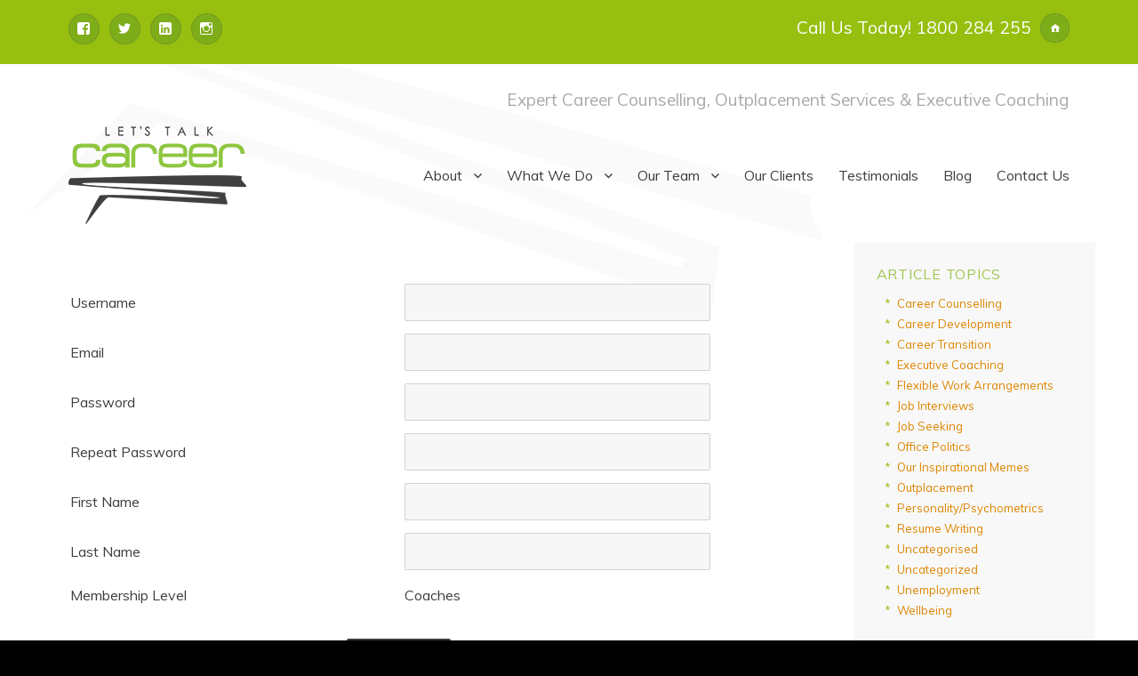

--- FILE ---
content_type: text/html; charset=UTF-8
request_url: https://www.letstalkcareer.com/membership-join/membership-registration/
body_size: 16952
content:
<!DOCTYPE html>
<html lang="en-AU" class="no-js">
<head>
	<meta charset="UTF-8">
	<meta name="viewport" content="width=device-width, initial-scale=1">
	<link rel="profile" href="http://gmpg.org/xfn/11">
	<link href='https://fonts.googleapis.com/css?family=Open+Sans:400,700|Muli:400,300' rel='stylesheet' type='text/css'>
    <link rel="shortcut icon" href="https://www.letstalkcareer.com/wp-content/themes/LTC-2016/favicon.ico" />
		<script>(function(html){html.className = html.className.replace(/\bno-js\b/,'js')})(document.documentElement);</script>
<meta name='robots' content='index, follow, max-image-preview:large, max-snippet:-1, max-video-preview:-1' />

	<!-- This site is optimized with the Yoast SEO plugin v19.12 - https://yoast.com/wordpress/plugins/seo/ -->
	<title>Registration - Lets Talk Career</title>
	<link rel="canonical" href="https://www.letstalkcareer.com/membership-join/membership-registration/" />
	<meta property="og:locale" content="en_US" />
	<meta property="og:type" content="article" />
	<meta property="og:title" content="Registration - Lets Talk Career" />
	<meta property="og:url" content="https://www.letstalkcareer.com/membership-join/membership-registration/" />
	<meta property="og:site_name" content="Lets Talk Career" />
	<meta name="twitter:card" content="summary_large_image" />
	<script type="application/ld+json" class="yoast-schema-graph">{"@context":"https://schema.org","@graph":[{"@type":"WebPage","@id":"https://www.letstalkcareer.com/membership-join/membership-registration/","url":"https://www.letstalkcareer.com/membership-join/membership-registration/","name":"Registration - Lets Talk Career","isPartOf":{"@id":"https://www.letstalkcareer.com/#website"},"datePublished":"2017-03-16T03:50:46+00:00","dateModified":"2017-03-16T03:50:46+00:00","breadcrumb":{"@id":"https://www.letstalkcareer.com/membership-join/membership-registration/#breadcrumb"},"inLanguage":"en-AU","potentialAction":[{"@type":"ReadAction","target":["https://www.letstalkcareer.com/membership-join/membership-registration/"]}]},{"@type":"BreadcrumbList","@id":"https://www.letstalkcareer.com/membership-join/membership-registration/#breadcrumb","itemListElement":[{"@type":"ListItem","position":1,"name":"Home","item":"https://www.letstalkcareer.com/"},{"@type":"ListItem","position":2,"name":"Join Us","item":"https://www.letstalkcareer.com/membership-join/"},{"@type":"ListItem","position":3,"name":"Registration"}]},{"@type":"WebSite","@id":"https://www.letstalkcareer.com/#website","url":"https://www.letstalkcareer.com/","name":"Lets Talk Career","description":"Expert Career Counselling, Outplacement Services &amp; Executive Coaching","publisher":{"@id":"https://www.letstalkcareer.com/#organization"},"potentialAction":[{"@type":"SearchAction","target":{"@type":"EntryPoint","urlTemplate":"https://www.letstalkcareer.com/?s={search_term_string}"},"query-input":"required name=search_term_string"}],"inLanguage":"en-AU"},{"@type":"Organization","@id":"https://www.letstalkcareer.com/#organization","name":"Lets Talk Career","url":"https://www.letstalkcareer.com/","logo":{"@type":"ImageObject","inLanguage":"en-AU","@id":"https://www.letstalkcareer.com/#/schema/logo/image/","url":"https://www.letstalkcareer.com/wp-content/uploads/2016/04/lets-talk-career-logo.png","contentUrl":"https://www.letstalkcareer.com/wp-content/uploads/2016/04/lets-talk-career-logo.png","width":200,"height":110,"caption":"Lets Talk Career"},"image":{"@id":"https://www.letstalkcareer.com/#/schema/logo/image/"}}]}</script>
	<!-- / Yoast SEO plugin. -->


<link rel='dns-prefetch' href='//fonts.googleapis.com' />
<link href='https://fonts.gstatic.com' crossorigin rel='preconnect' />
<link rel="alternate" type="application/rss+xml" title="Lets Talk Career &raquo; Feed" href="https://www.letstalkcareer.com/feed/" />
<link rel="alternate" type="application/rss+xml" title="Lets Talk Career &raquo; Comments Feed" href="https://www.letstalkcareer.com/comments/feed/" />
<script>
window._wpemojiSettings = {"baseUrl":"https:\/\/s.w.org\/images\/core\/emoji\/14.0.0\/72x72\/","ext":".png","svgUrl":"https:\/\/s.w.org\/images\/core\/emoji\/14.0.0\/svg\/","svgExt":".svg","source":{"concatemoji":"https:\/\/www.letstalkcareer.com\/wp-includes\/js\/wp-emoji-release.min.js?ver=6.1.1"}};
/*! This file is auto-generated */
!function(e,a,t){var n,r,o,i=a.createElement("canvas"),p=i.getContext&&i.getContext("2d");function s(e,t){var a=String.fromCharCode,e=(p.clearRect(0,0,i.width,i.height),p.fillText(a.apply(this,e),0,0),i.toDataURL());return p.clearRect(0,0,i.width,i.height),p.fillText(a.apply(this,t),0,0),e===i.toDataURL()}function c(e){var t=a.createElement("script");t.src=e,t.defer=t.type="text/javascript",a.getElementsByTagName("head")[0].appendChild(t)}for(o=Array("flag","emoji"),t.supports={everything:!0,everythingExceptFlag:!0},r=0;r<o.length;r++)t.supports[o[r]]=function(e){if(p&&p.fillText)switch(p.textBaseline="top",p.font="600 32px Arial",e){case"flag":return s([127987,65039,8205,9895,65039],[127987,65039,8203,9895,65039])?!1:!s([55356,56826,55356,56819],[55356,56826,8203,55356,56819])&&!s([55356,57332,56128,56423,56128,56418,56128,56421,56128,56430,56128,56423,56128,56447],[55356,57332,8203,56128,56423,8203,56128,56418,8203,56128,56421,8203,56128,56430,8203,56128,56423,8203,56128,56447]);case"emoji":return!s([129777,127995,8205,129778,127999],[129777,127995,8203,129778,127999])}return!1}(o[r]),t.supports.everything=t.supports.everything&&t.supports[o[r]],"flag"!==o[r]&&(t.supports.everythingExceptFlag=t.supports.everythingExceptFlag&&t.supports[o[r]]);t.supports.everythingExceptFlag=t.supports.everythingExceptFlag&&!t.supports.flag,t.DOMReady=!1,t.readyCallback=function(){t.DOMReady=!0},t.supports.everything||(n=function(){t.readyCallback()},a.addEventListener?(a.addEventListener("DOMContentLoaded",n,!1),e.addEventListener("load",n,!1)):(e.attachEvent("onload",n),a.attachEvent("onreadystatechange",function(){"complete"===a.readyState&&t.readyCallback()})),(e=t.source||{}).concatemoji?c(e.concatemoji):e.wpemoji&&e.twemoji&&(c(e.twemoji),c(e.wpemoji)))}(window,document,window._wpemojiSettings);
</script>
<style>
img.wp-smiley,
img.emoji {
	display: inline !important;
	border: none !important;
	box-shadow: none !important;
	height: 1em !important;
	width: 1em !important;
	margin: 0 0.07em !important;
	vertical-align: -0.1em !important;
	background: none !important;
	padding: 0 !important;
}
</style>
	<link rel='stylesheet' id='wp-block-library-css' href='https://www.letstalkcareer.com/wp-includes/css/dist/block-library/style.min.css?ver=6.1.1' media='all' />
<style id='wp-block-library-theme-inline-css'>
.wp-block-audio figcaption{color:#555;font-size:13px;text-align:center}.is-dark-theme .wp-block-audio figcaption{color:hsla(0,0%,100%,.65)}.wp-block-audio{margin:0 0 1em}.wp-block-code{border:1px solid #ccc;border-radius:4px;font-family:Menlo,Consolas,monaco,monospace;padding:.8em 1em}.wp-block-embed figcaption{color:#555;font-size:13px;text-align:center}.is-dark-theme .wp-block-embed figcaption{color:hsla(0,0%,100%,.65)}.wp-block-embed{margin:0 0 1em}.blocks-gallery-caption{color:#555;font-size:13px;text-align:center}.is-dark-theme .blocks-gallery-caption{color:hsla(0,0%,100%,.65)}.wp-block-image figcaption{color:#555;font-size:13px;text-align:center}.is-dark-theme .wp-block-image figcaption{color:hsla(0,0%,100%,.65)}.wp-block-image{margin:0 0 1em}.wp-block-pullquote{border-top:4px solid;border-bottom:4px solid;margin-bottom:1.75em;color:currentColor}.wp-block-pullquote__citation,.wp-block-pullquote cite,.wp-block-pullquote footer{color:currentColor;text-transform:uppercase;font-size:.8125em;font-style:normal}.wp-block-quote{border-left:.25em solid;margin:0 0 1.75em;padding-left:1em}.wp-block-quote cite,.wp-block-quote footer{color:currentColor;font-size:.8125em;position:relative;font-style:normal}.wp-block-quote.has-text-align-right{border-left:none;border-right:.25em solid;padding-left:0;padding-right:1em}.wp-block-quote.has-text-align-center{border:none;padding-left:0}.wp-block-quote.is-large,.wp-block-quote.is-style-large,.wp-block-quote.is-style-plain{border:none}.wp-block-search .wp-block-search__label{font-weight:700}.wp-block-search__button{border:1px solid #ccc;padding:.375em .625em}:where(.wp-block-group.has-background){padding:1.25em 2.375em}.wp-block-separator.has-css-opacity{opacity:.4}.wp-block-separator{border:none;border-bottom:2px solid;margin-left:auto;margin-right:auto}.wp-block-separator.has-alpha-channel-opacity{opacity:1}.wp-block-separator:not(.is-style-wide):not(.is-style-dots){width:100px}.wp-block-separator.has-background:not(.is-style-dots){border-bottom:none;height:1px}.wp-block-separator.has-background:not(.is-style-wide):not(.is-style-dots){height:2px}.wp-block-table{margin:"0 0 1em 0"}.wp-block-table thead{border-bottom:3px solid}.wp-block-table tfoot{border-top:3px solid}.wp-block-table td,.wp-block-table th{word-break:normal}.wp-block-table figcaption{color:#555;font-size:13px;text-align:center}.is-dark-theme .wp-block-table figcaption{color:hsla(0,0%,100%,.65)}.wp-block-video figcaption{color:#555;font-size:13px;text-align:center}.is-dark-theme .wp-block-video figcaption{color:hsla(0,0%,100%,.65)}.wp-block-video{margin:0 0 1em}.wp-block-template-part.has-background{padding:1.25em 2.375em;margin-top:0;margin-bottom:0}
</style>
<link rel='stylesheet' id='classic-theme-styles-css' href='https://www.letstalkcareer.com/wp-includes/css/classic-themes.min.css?ver=1' media='all' />
<style id='global-styles-inline-css'>
body{--wp--preset--color--black: #000000;--wp--preset--color--cyan-bluish-gray: #abb8c3;--wp--preset--color--white: #fff;--wp--preset--color--pale-pink: #f78da7;--wp--preset--color--vivid-red: #cf2e2e;--wp--preset--color--luminous-vivid-orange: #ff6900;--wp--preset--color--luminous-vivid-amber: #fcb900;--wp--preset--color--light-green-cyan: #7bdcb5;--wp--preset--color--vivid-green-cyan: #00d084;--wp--preset--color--pale-cyan-blue: #8ed1fc;--wp--preset--color--vivid-cyan-blue: #0693e3;--wp--preset--color--vivid-purple: #9b51e0;--wp--preset--color--dark-gray: #1a1a1a;--wp--preset--color--medium-gray: #686868;--wp--preset--color--light-gray: #e5e5e5;--wp--preset--color--blue-gray: #4d545c;--wp--preset--color--bright-blue: #007acc;--wp--preset--color--light-blue: #9adffd;--wp--preset--color--dark-brown: #402b30;--wp--preset--color--medium-brown: #774e24;--wp--preset--color--dark-red: #640c1f;--wp--preset--color--bright-red: #ff675f;--wp--preset--color--yellow: #ffef8e;--wp--preset--gradient--vivid-cyan-blue-to-vivid-purple: linear-gradient(135deg,rgba(6,147,227,1) 0%,rgb(155,81,224) 100%);--wp--preset--gradient--light-green-cyan-to-vivid-green-cyan: linear-gradient(135deg,rgb(122,220,180) 0%,rgb(0,208,130) 100%);--wp--preset--gradient--luminous-vivid-amber-to-luminous-vivid-orange: linear-gradient(135deg,rgba(252,185,0,1) 0%,rgba(255,105,0,1) 100%);--wp--preset--gradient--luminous-vivid-orange-to-vivid-red: linear-gradient(135deg,rgba(255,105,0,1) 0%,rgb(207,46,46) 100%);--wp--preset--gradient--very-light-gray-to-cyan-bluish-gray: linear-gradient(135deg,rgb(238,238,238) 0%,rgb(169,184,195) 100%);--wp--preset--gradient--cool-to-warm-spectrum: linear-gradient(135deg,rgb(74,234,220) 0%,rgb(151,120,209) 20%,rgb(207,42,186) 40%,rgb(238,44,130) 60%,rgb(251,105,98) 80%,rgb(254,248,76) 100%);--wp--preset--gradient--blush-light-purple: linear-gradient(135deg,rgb(255,206,236) 0%,rgb(152,150,240) 100%);--wp--preset--gradient--blush-bordeaux: linear-gradient(135deg,rgb(254,205,165) 0%,rgb(254,45,45) 50%,rgb(107,0,62) 100%);--wp--preset--gradient--luminous-dusk: linear-gradient(135deg,rgb(255,203,112) 0%,rgb(199,81,192) 50%,rgb(65,88,208) 100%);--wp--preset--gradient--pale-ocean: linear-gradient(135deg,rgb(255,245,203) 0%,rgb(182,227,212) 50%,rgb(51,167,181) 100%);--wp--preset--gradient--electric-grass: linear-gradient(135deg,rgb(202,248,128) 0%,rgb(113,206,126) 100%);--wp--preset--gradient--midnight: linear-gradient(135deg,rgb(2,3,129) 0%,rgb(40,116,252) 100%);--wp--preset--duotone--dark-grayscale: url('#wp-duotone-dark-grayscale');--wp--preset--duotone--grayscale: url('#wp-duotone-grayscale');--wp--preset--duotone--purple-yellow: url('#wp-duotone-purple-yellow');--wp--preset--duotone--blue-red: url('#wp-duotone-blue-red');--wp--preset--duotone--midnight: url('#wp-duotone-midnight');--wp--preset--duotone--magenta-yellow: url('#wp-duotone-magenta-yellow');--wp--preset--duotone--purple-green: url('#wp-duotone-purple-green');--wp--preset--duotone--blue-orange: url('#wp-duotone-blue-orange');--wp--preset--font-size--small: 13px;--wp--preset--font-size--medium: 20px;--wp--preset--font-size--large: 36px;--wp--preset--font-size--x-large: 42px;--wp--preset--spacing--20: 0.44rem;--wp--preset--spacing--30: 0.67rem;--wp--preset--spacing--40: 1rem;--wp--preset--spacing--50: 1.5rem;--wp--preset--spacing--60: 2.25rem;--wp--preset--spacing--70: 3.38rem;--wp--preset--spacing--80: 5.06rem;}:where(.is-layout-flex){gap: 0.5em;}body .is-layout-flow > .alignleft{float: left;margin-inline-start: 0;margin-inline-end: 2em;}body .is-layout-flow > .alignright{float: right;margin-inline-start: 2em;margin-inline-end: 0;}body .is-layout-flow > .aligncenter{margin-left: auto !important;margin-right: auto !important;}body .is-layout-constrained > .alignleft{float: left;margin-inline-start: 0;margin-inline-end: 2em;}body .is-layout-constrained > .alignright{float: right;margin-inline-start: 2em;margin-inline-end: 0;}body .is-layout-constrained > .aligncenter{margin-left: auto !important;margin-right: auto !important;}body .is-layout-constrained > :where(:not(.alignleft):not(.alignright):not(.alignfull)){max-width: var(--wp--style--global--content-size);margin-left: auto !important;margin-right: auto !important;}body .is-layout-constrained > .alignwide{max-width: var(--wp--style--global--wide-size);}body .is-layout-flex{display: flex;}body .is-layout-flex{flex-wrap: wrap;align-items: center;}body .is-layout-flex > *{margin: 0;}:where(.wp-block-columns.is-layout-flex){gap: 2em;}.has-black-color{color: var(--wp--preset--color--black) !important;}.has-cyan-bluish-gray-color{color: var(--wp--preset--color--cyan-bluish-gray) !important;}.has-white-color{color: var(--wp--preset--color--white) !important;}.has-pale-pink-color{color: var(--wp--preset--color--pale-pink) !important;}.has-vivid-red-color{color: var(--wp--preset--color--vivid-red) !important;}.has-luminous-vivid-orange-color{color: var(--wp--preset--color--luminous-vivid-orange) !important;}.has-luminous-vivid-amber-color{color: var(--wp--preset--color--luminous-vivid-amber) !important;}.has-light-green-cyan-color{color: var(--wp--preset--color--light-green-cyan) !important;}.has-vivid-green-cyan-color{color: var(--wp--preset--color--vivid-green-cyan) !important;}.has-pale-cyan-blue-color{color: var(--wp--preset--color--pale-cyan-blue) !important;}.has-vivid-cyan-blue-color{color: var(--wp--preset--color--vivid-cyan-blue) !important;}.has-vivid-purple-color{color: var(--wp--preset--color--vivid-purple) !important;}.has-black-background-color{background-color: var(--wp--preset--color--black) !important;}.has-cyan-bluish-gray-background-color{background-color: var(--wp--preset--color--cyan-bluish-gray) !important;}.has-white-background-color{background-color: var(--wp--preset--color--white) !important;}.has-pale-pink-background-color{background-color: var(--wp--preset--color--pale-pink) !important;}.has-vivid-red-background-color{background-color: var(--wp--preset--color--vivid-red) !important;}.has-luminous-vivid-orange-background-color{background-color: var(--wp--preset--color--luminous-vivid-orange) !important;}.has-luminous-vivid-amber-background-color{background-color: var(--wp--preset--color--luminous-vivid-amber) !important;}.has-light-green-cyan-background-color{background-color: var(--wp--preset--color--light-green-cyan) !important;}.has-vivid-green-cyan-background-color{background-color: var(--wp--preset--color--vivid-green-cyan) !important;}.has-pale-cyan-blue-background-color{background-color: var(--wp--preset--color--pale-cyan-blue) !important;}.has-vivid-cyan-blue-background-color{background-color: var(--wp--preset--color--vivid-cyan-blue) !important;}.has-vivid-purple-background-color{background-color: var(--wp--preset--color--vivid-purple) !important;}.has-black-border-color{border-color: var(--wp--preset--color--black) !important;}.has-cyan-bluish-gray-border-color{border-color: var(--wp--preset--color--cyan-bluish-gray) !important;}.has-white-border-color{border-color: var(--wp--preset--color--white) !important;}.has-pale-pink-border-color{border-color: var(--wp--preset--color--pale-pink) !important;}.has-vivid-red-border-color{border-color: var(--wp--preset--color--vivid-red) !important;}.has-luminous-vivid-orange-border-color{border-color: var(--wp--preset--color--luminous-vivid-orange) !important;}.has-luminous-vivid-amber-border-color{border-color: var(--wp--preset--color--luminous-vivid-amber) !important;}.has-light-green-cyan-border-color{border-color: var(--wp--preset--color--light-green-cyan) !important;}.has-vivid-green-cyan-border-color{border-color: var(--wp--preset--color--vivid-green-cyan) !important;}.has-pale-cyan-blue-border-color{border-color: var(--wp--preset--color--pale-cyan-blue) !important;}.has-vivid-cyan-blue-border-color{border-color: var(--wp--preset--color--vivid-cyan-blue) !important;}.has-vivid-purple-border-color{border-color: var(--wp--preset--color--vivid-purple) !important;}.has-vivid-cyan-blue-to-vivid-purple-gradient-background{background: var(--wp--preset--gradient--vivid-cyan-blue-to-vivid-purple) !important;}.has-light-green-cyan-to-vivid-green-cyan-gradient-background{background: var(--wp--preset--gradient--light-green-cyan-to-vivid-green-cyan) !important;}.has-luminous-vivid-amber-to-luminous-vivid-orange-gradient-background{background: var(--wp--preset--gradient--luminous-vivid-amber-to-luminous-vivid-orange) !important;}.has-luminous-vivid-orange-to-vivid-red-gradient-background{background: var(--wp--preset--gradient--luminous-vivid-orange-to-vivid-red) !important;}.has-very-light-gray-to-cyan-bluish-gray-gradient-background{background: var(--wp--preset--gradient--very-light-gray-to-cyan-bluish-gray) !important;}.has-cool-to-warm-spectrum-gradient-background{background: var(--wp--preset--gradient--cool-to-warm-spectrum) !important;}.has-blush-light-purple-gradient-background{background: var(--wp--preset--gradient--blush-light-purple) !important;}.has-blush-bordeaux-gradient-background{background: var(--wp--preset--gradient--blush-bordeaux) !important;}.has-luminous-dusk-gradient-background{background: var(--wp--preset--gradient--luminous-dusk) !important;}.has-pale-ocean-gradient-background{background: var(--wp--preset--gradient--pale-ocean) !important;}.has-electric-grass-gradient-background{background: var(--wp--preset--gradient--electric-grass) !important;}.has-midnight-gradient-background{background: var(--wp--preset--gradient--midnight) !important;}.has-small-font-size{font-size: var(--wp--preset--font-size--small) !important;}.has-medium-font-size{font-size: var(--wp--preset--font-size--medium) !important;}.has-large-font-size{font-size: var(--wp--preset--font-size--large) !important;}.has-x-large-font-size{font-size: var(--wp--preset--font-size--x-large) !important;}
.wp-block-navigation a:where(:not(.wp-element-button)){color: inherit;}
:where(.wp-block-columns.is-layout-flex){gap: 2em;}
.wp-block-pullquote{font-size: 1.5em;line-height: 1.6;}
</style>
<link rel='stylesheet' id='contact-form-7-css' href='https://www.letstalkcareer.com/wp-content/plugins/contact-form-7/includes/css/styles.css?ver=5.7' media='all' />
<link rel='stylesheet' id='swpm.common-css' href='https://www.letstalkcareer.com/wp-content/plugins/simple-membership/css/swpm.common.css?ver=4.2.1' media='all' />
<link rel='stylesheet' id='wpos-slick-style-css' href='https://www.letstalkcareer.com/wp-content/plugins/wp-logo-showcase-responsive-slider-slider/assets/css/slick.css?ver=3.2.2' media='all' />
<link rel='stylesheet' id='wpls-public-style-css' href='https://www.letstalkcareer.com/wp-content/plugins/wp-logo-showcase-responsive-slider-slider/assets/css/wpls-public.css?ver=3.2.2' media='all' />
<link rel='stylesheet' id='twentysixteen-fonts-css' href='https://fonts.googleapis.com/css?family=Merriweather%3A400%2C700%2C900%2C400italic%2C700italic%2C900italic%7CMontserrat%3A400%2C700%7CInconsolata%3A400&#038;subset=latin%2Clatin-ext&#038;display=fallback' media='all' />
<link rel='stylesheet' id='genericons-css' href='https://www.letstalkcareer.com/wp-content/themes/twentysixteen/genericons/genericons.css?ver=20201208' media='all' />
<link rel='stylesheet' id='twentysixteen-style-css' href='https://www.letstalkcareer.com/wp-content/themes/LTC-2016/style.css?ver=20221101' media='all' />
<style id='twentysixteen-style-inline-css'>

		/* Custom Link Color */
		.menu-toggle:hover,
		.menu-toggle:focus,
		a,
		.main-navigation a:hover,
		.main-navigation a:focus,
		.dropdown-toggle:hover,
		.dropdown-toggle:focus,
		.social-navigation a:hover:before,
		.social-navigation a:focus:before,
		.post-navigation a:hover .post-title,
		.post-navigation a:focus .post-title,
		.tagcloud a:hover,
		.tagcloud a:focus,
		.site-branding .site-title a:hover,
		.site-branding .site-title a:focus,
		.entry-title a:hover,
		.entry-title a:focus,
		.entry-footer a:hover,
		.entry-footer a:focus,
		.comment-metadata a:hover,
		.comment-metadata a:focus,
		.pingback .comment-edit-link:hover,
		.pingback .comment-edit-link:focus,
		.comment-reply-link,
		.comment-reply-link:hover,
		.comment-reply-link:focus,
		.required,
		.site-info a:hover,
		.site-info a:focus {
			color: #dd8500;
		}

		mark,
		ins,
		button:hover,
		button:focus,
		input[type="button"]:hover,
		input[type="button"]:focus,
		input[type="reset"]:hover,
		input[type="reset"]:focus,
		input[type="submit"]:hover,
		input[type="submit"]:focus,
		.pagination .prev:hover,
		.pagination .prev:focus,
		.pagination .next:hover,
		.pagination .next:focus,
		.widget_calendar tbody a,
		.page-links a:hover,
		.page-links a:focus {
			background-color: #dd8500;
		}

		input[type="date"]:focus,
		input[type="time"]:focus,
		input[type="datetime-local"]:focus,
		input[type="week"]:focus,
		input[type="month"]:focus,
		input[type="text"]:focus,
		input[type="email"]:focus,
		input[type="url"]:focus,
		input[type="password"]:focus,
		input[type="search"]:focus,
		input[type="tel"]:focus,
		input[type="number"]:focus,
		textarea:focus,
		.tagcloud a:hover,
		.tagcloud a:focus,
		.menu-toggle:hover,
		.menu-toggle:focus {
			border-color: #dd8500;
		}

		@media screen and (min-width: 56.875em) {
			.main-navigation li:hover > a,
			.main-navigation li.focus > a {
				color: #dd8500;
			}
		}
	

		/* Custom Main Text Color */
		body,
		blockquote cite,
		blockquote small,
		.main-navigation a,
		.menu-toggle,
		.dropdown-toggle,
		.social-navigation a,
		.post-navigation a,
		.pagination a:hover,
		.pagination a:focus,
		.widget-title a,
		.site-branding .site-title a,
		.entry-title a,
		.page-links > .page-links-title,
		.comment-author,
		.comment-reply-title small a:hover,
		.comment-reply-title small a:focus {
			color: #3e3d40
		}

		blockquote,
		.menu-toggle.toggled-on,
		.menu-toggle.toggled-on:hover,
		.menu-toggle.toggled-on:focus,
		.post-navigation,
		.post-navigation div + div,
		.pagination,
		.widget,
		.page-header,
		.page-links a,
		.comments-title,
		.comment-reply-title {
			border-color: #3e3d40;
		}

		button,
		button[disabled]:hover,
		button[disabled]:focus,
		input[type="button"],
		input[type="button"][disabled]:hover,
		input[type="button"][disabled]:focus,
		input[type="reset"],
		input[type="reset"][disabled]:hover,
		input[type="reset"][disabled]:focus,
		input[type="submit"],
		input[type="submit"][disabled]:hover,
		input[type="submit"][disabled]:focus,
		.menu-toggle.toggled-on,
		.menu-toggle.toggled-on:hover,
		.menu-toggle.toggled-on:focus,
		.pagination:before,
		.pagination:after,
		.pagination .prev,
		.pagination .next,
		.page-links a {
			background-color: #3e3d40;
		}

		/* Border Color */
		fieldset,
		pre,
		abbr,
		acronym,
		table,
		th,
		td,
		input[type="date"],
		input[type="time"],
		input[type="datetime-local"],
		input[type="week"],
		input[type="month"],
		input[type="text"],
		input[type="email"],
		input[type="url"],
		input[type="password"],
		input[type="search"],
		input[type="tel"],
		input[type="number"],
		textarea,
		.main-navigation li,
		.main-navigation .primary-menu,
		.menu-toggle,
		.dropdown-toggle:after,
		.social-navigation a,
		.image-navigation,
		.comment-navigation,
		.tagcloud a,
		.entry-content,
		.entry-summary,
		.page-links a,
		.page-links > span,
		.comment-list article,
		.comment-list .pingback,
		.comment-list .trackback,
		.comment-reply-link,
		.no-comments,
		.widecolumn .mu_register .mu_alert {
			border-color: #3e3d40; /* Fallback for IE7 and IE8 */
			border-color: rgba( 62, 61, 64, 0.2);
		}

		hr,
		code {
			background-color: #3e3d40; /* Fallback for IE7 and IE8 */
			background-color: rgba( 62, 61, 64, 0.2);
		}

		@media screen and (min-width: 56.875em) {
			.main-navigation ul ul,
			.main-navigation ul ul li {
				border-color: rgba( 62, 61, 64, 0.2);
			}

			.main-navigation ul ul:before {
				border-top-color: rgba( 62, 61, 64, 0.2);
				border-bottom-color: rgba( 62, 61, 64, 0.2);
			}
		}
	
</style>
<link rel='stylesheet' id='twentysixteen-block-style-css' href='https://www.letstalkcareer.com/wp-content/themes/twentysixteen/css/blocks.css?ver=20221004' media='all' />
<!--[if lt IE 10]>
<link rel='stylesheet' id='twentysixteen-ie-css' href='https://www.letstalkcareer.com/wp-content/themes/twentysixteen/css/ie.css?ver=20170530' media='all' />
<![endif]-->
<!--[if lt IE 9]>
<link rel='stylesheet' id='twentysixteen-ie8-css' href='https://www.letstalkcareer.com/wp-content/themes/twentysixteen/css/ie8.css?ver=20170530' media='all' />
<![endif]-->
<!--[if lt IE 8]>
<link rel='stylesheet' id='twentysixteen-ie7-css' href='https://www.letstalkcareer.com/wp-content/themes/twentysixteen/css/ie7.css?ver=20170530' media='all' />
<![endif]-->
<link rel='stylesheet' id='mm-compiled-options-mobmenu-css' href='https://www.letstalkcareer.com/wp-content/uploads/dynamic-mobmenu.css?ver=2.8.3-166' media='all' />
<link rel='stylesheet' id='mm-google-webfont-dosis-css' href='//fonts.googleapis.com/css?family=Dosis%3Ainherit%2C400&#038;subset=latin%2Clatin-ext&#038;ver=6.1.1' media='all' />
<link rel='stylesheet' id='mm-google-webfont-open-sans-css' href='//fonts.googleapis.com/css?family=Open+Sans%3Ainherit%2C400&#038;subset=latin%2Clatin-ext&#038;ver=6.1.1' media='all' />
<link rel='stylesheet' id='cssmobmenu-icons-css' href='https://www.letstalkcareer.com/wp-content/plugins/mobile-menu/includes/css/mobmenu-icons.css?ver=6.1.1' media='all' />
<link rel='stylesheet' id='cssmobmenu-css' href='https://www.letstalkcareer.com/wp-content/plugins/mobile-menu/includes/css/mobmenu.css?ver=2.8.3' media='all' />
<script src='https://www.letstalkcareer.com/wp-includes/js/jquery/jquery.min.js?ver=3.6.1' id='jquery-core-js'></script>
<script src='https://www.letstalkcareer.com/wp-includes/js/jquery/jquery-migrate.min.js?ver=3.3.2' id='jquery-migrate-js'></script>
<!--[if lt IE 9]>
<script src='https://www.letstalkcareer.com/wp-content/themes/twentysixteen/js/html5.js?ver=3.7.3' id='twentysixteen-html5-js'></script>
<![endif]-->
<script src='https://www.letstalkcareer.com/wp-content/plugins/mobile-menu/includes/js/mobmenu.js?ver=2.8.3' id='mobmenujs-js'></script>
<link rel="https://api.w.org/" href="https://www.letstalkcareer.com/wp-json/" /><link rel="alternate" type="application/json" href="https://www.letstalkcareer.com/wp-json/wp/v2/pages/7556" /><link rel="EditURI" type="application/rsd+xml" title="RSD" href="https://www.letstalkcareer.com/xmlrpc.php?rsd" />
<link rel="wlwmanifest" type="application/wlwmanifest+xml" href="https://www.letstalkcareer.com/wp-includes/wlwmanifest.xml" />
<link rel='shortlink' href='https://www.letstalkcareer.com/?p=7556' />
<link rel="alternate" type="application/json+oembed" href="https://www.letstalkcareer.com/wp-json/oembed/1.0/embed?url=https%3A%2F%2Fwww.letstalkcareer.com%2Fmembership-join%2Fmembership-registration%2F" />
<link rel="alternate" type="text/xml+oembed" href="https://www.letstalkcareer.com/wp-json/oembed/1.0/embed?url=https%3A%2F%2Fwww.letstalkcareer.com%2Fmembership-join%2Fmembership-registration%2F&#038;format=xml" />
<!-- Start Drift By WP-Plugin: Drift -->
<script>
!function() {
  var t;
  if (t = window.driftt = window.drift = window.driftt || [], !t.init) return t.invoked ? void (window.console && console.error && console.error("Drift snippet included twice.")) : (t.invoked = !0, 
  t.methods = [ "identify", "config", "track", "reset", "debug", "show", "ping", "page", "hide", "off", "on" ], 
  t.factory = function(e) {
    return function() {
      var n;
      return n = Array.prototype.slice.call(arguments), n.unshift(e), t.push(n), t;
    };
  }, t.methods.forEach(function(e) {
    t[e] = t.factory(e);
  }), t.load = function(t) {
    var e, n, o, i;
    e = 3e5, i = Math.ceil(new Date() / e) * e, o = document.createElement("script"), 
    o.type = "text/javascript", o.async = !0, o.crossorigin = "anonymous", o.src = "https://js.driftt.com/include/" + i + "/" + t + ".js", 
    n = document.getElementsByTagName("script")[0], n.parentNode.insertBefore(o, n);
  });
}();
drift.SNIPPET_VERSION = '0.3.1';
drift.load('gc8tf5wb6i4h');
</script>
<!-- end: Drift Code. -->
<style id="sexy-author-bio-css" type="text/css" media="screen">
					  #sexy-author-bio { background: #504f54; border-style: solid; border-color: #504f54; color: #ffffff; border-top-width: 20px; border-right-width: 0px; border-bottom-width: 20px; border-left-width: 0px; }
					  #sab-author { font-family: 'Open Sans', sans-serif;font-weight: 400;font-size: 48px;line-height: 48px;}
					  #sab-gravatar { width: 100px;}#sab-gravatar a { color: #97bf0f;}
					  #sab-author a { 
					    margin-right:10px;text-decoration: none;text-transform: capitalize;color: #97bf0f;}#sab-byline { color: #d5d5d5;font-family: 'Open Sans', sans-serif;font-weight: 400;font-size: 12px;line-height: 21px;text-decoration: none;text-transform: uppercase;}
					  #sab-description { font-family: 'Open Sans', sans-serif;font-weight: 400;font-size: 12px;line-height: 17px;}
					  [id^=sig-] { height: 48px;width: 48px;margin-top: 2px;margin-right: 2px;margin-bottom: 2px;}
					  #sab-gravatar img { border: 0px !important; border-radius:0px; } #sexy-author-bio { padding: 10px 30px !important; } #sab-description { border-top: 1px solid !important; padding-top: 20px !important; } #sab-author a { box-shadow: 0 0px 0 0 #fff !important; } #sab-author { font-size: 28px !important; line-height: 28px !important; }
					  @media (min-width: 1200px) {
					  
					  }
					  @media (min-width: 1019px) and (max-width: 1199px) {
					  
					  }
					  @media (min-width: 768px) and (max-width: 1018px) {
					  
					  }
					  @media (max-width: 767px) {
					  [id^=sig-] { margin-left: 0;margin-right: 2px;}
					  #sab-gravatar{display:none!important;}
					  }
					  </style><style id="custom-background-css">
body.custom-background { background-color: #000000; }
</style>
	    	<script src="https://www.letstalkcareer.com/wp-content/themes/LTC-2016/js/ofi.browser.js"></script>
		<script>objectFitImages();</script>
		<meta name="google-site-verification" content="X0ZyeUaBukM6bqkFack9_73oieoIVneLZPk8Vu6umwE" />
</head>

<body class="page-template-default page page-id-7556 page-child parent-pageid-7555 custom-background wp-custom-logo wp-embed-responsive group-blog mob-menu-slideout-over">
<script>
(function(i,s,o,g,r,a,m){i['GoogleAnalyticsObject']=r;i[r]=i[r]||function(){
(i[r].q=i[r].q||[]).push(arguments)},i[r].l=1*new Date();a=s.createElement(o),
m=s.getElementsByTagName(o)[0];a.async=1;a.src=g;m.parentNode.insertBefore(a,m)
})(window,document,'script','https://www.google-analytics.com/analytics.js','ga');
ga('create', 'UA-35850444-1', 'auto');
ga('send', 'pageview');
</script>

<div id="page" class="site">
<div id="topbar">
				<nav class="social-navigation" role="navigation" aria-label="Footer Social Links Menu">						
					<div class="menu-social-navigation-container"><ul id="menu-social-navigation" class="social-links-menu"><li id="menu-item-6976" class="menu-item menu-item-type-custom menu-item-object-custom menu-item-6976"><a href="https://www.facebook.com/pages/Lets-Talk-Career/260743177333573"><span class="screen-reader-text">facebook</span></a></li>
<li id="menu-item-6977" class="menu-item menu-item-type-custom menu-item-object-custom menu-item-6977"><a href="https://twitter.com/letstalkcareer"><span class="screen-reader-text">twitter</span></a></li>
<li id="menu-item-6978" class="menu-item menu-item-type-custom menu-item-object-custom menu-item-6978"><a href="http://www.linkedin.com/company/let&#039;s-talk-career"><span class="screen-reader-text">linkedin</span></a></li>
<li id="menu-item-8284" class="menu-item menu-item-type-custom menu-item-object-custom menu-item-8284"><a href="https://www.instagram.com/letstalkcareer/"><span class="screen-reader-text">instagram</span></a></li>
</ul></div>				</nav><!-- .social-navigation -->
			            <a href="https://www.letstalkcareer.com/" rel="home" class="genericon genericon-home homelinknav">
                            <span class="screen-reader-text">home</span>
                            </a>
<div class="phone_menu_class"><ul id="menu-phone-number" class="menu"><li id="menu-item-6981" class="menu-item menu-item-type-custom menu-item-object-custom menu-item-6981"><a href="tel:1800284255">Call Us Today! 1800 284 255</a></li>
</ul></div>
</div><!-- end topbar -->
	<div class="site-inner">
		<a class="skip-link screen-reader-text" href="#content">Skip to content</a>

		<header id="masthead" class="site-header" role="banner">
			<div class="site-header-main">
            				<p class="site-description">Expert Career Counselling, Outplacement Services &amp; Executive Coaching</p>
									<div class="site-branding">
					<a href="https://www.letstalkcareer.com/" class="custom-logo-link" rel="home"><img width="200" height="110" src="https://www.letstalkcareer.com/wp-content/uploads/2016/04/lets-talk-career-logo.png" class="custom-logo" alt="Lets Talk Career" decoding="async" /></a>					
				</div><!-- .site-branding -->

									<button id="menu-toggle" class="menu-toggle">Menu</button>

					<div id="site-header-menu" class="site-header-menu">
													<nav id="site-navigation" class="main-navigation" role="navigation" aria-label="Primary Menu">
								<div class="menu-main-menu-container"><ul id="menu-main-menu" class="primary-menu"><li id="menu-item-6968" class="menu-item menu-item-type-post_type menu-item-object-page menu-item-has-children menu-item-6968"><a href="https://www.letstalkcareer.com/about-us/">About</a>
<ul class="sub-menu">
	<li id="menu-item-6970" class="menu-item menu-item-type-post_type menu-item-object-page menu-item-6970"><a href="https://www.letstalkcareer.com/about-us/">About Us</a></li>
	<li id="menu-item-6971" class="menu-item menu-item-type-post_type menu-item-object-page menu-item-6971"><a href="https://www.letstalkcareer.com/join-us/">Join Us</a></li>
</ul>
</li>
<li id="menu-item-6969" class="menu-item menu-item-type-post_type menu-item-object-page menu-item-has-children menu-item-6969"><a href="https://www.letstalkcareer.com/services/">What We Do</a>
<ul class="sub-menu">
	<li id="menu-item-6944" class="menu-item menu-item-type-custom menu-item-object-custom menu-item-has-children menu-item-6944"><a href="#">For Companies</a>
	<ul class="sub-menu">
		<li id="menu-item-8991" class="menu-item menu-item-type-post_type menu-item-object-post menu-item-has-children menu-item-8991"><a href="https://www.letstalkcareer.com/about-outplacement-services/">Outplacement Services</a>
		<ul class="sub-menu">
			<li id="menu-item-6963" class="menu-item menu-item-type-post_type menu-item-object-page menu-item-6963"><a href="https://www.letstalkcareer.com/outplacement-2/">Outplacement</a></li>
		</ul>
</li>
		<li id="menu-item-6967" class="menu-item menu-item-type-post_type menu-item-object-page menu-item-6967"><a href="https://www.letstalkcareer.com/executive-coaching/">Executive Coaching</a></li>
		<li id="menu-item-6966" class="menu-item menu-item-type-post_type menu-item-object-page menu-item-6966"><a href="https://www.letstalkcareer.com/personality-assessments/">Personality Tests</a></li>
		<li id="menu-item-6964" class="menu-item menu-item-type-post_type menu-item-object-page menu-item-6964"><a href="https://www.letstalkcareer.com/redundancy-planning-and-coaching-for-managers/">Redundancy Planning and Coaching for Managers</a></li>
		<li id="menu-item-6956" class="menu-item menu-item-type-post_type menu-item-object-page menu-item-6956"><a href="https://www.letstalkcareer.com/career-management-programs/">Career Management Programs</a></li>
		<li id="menu-item-6965" class="menu-item menu-item-type-post_type menu-item-object-page menu-item-6965"><a href="https://www.letstalkcareer.com/interviewer-coaching-training/">Interviewer Skills Training</a></li>
	</ul>
</li>
	<li id="menu-item-6943" class="menu-item menu-item-type-custom menu-item-object-custom menu-item-has-children menu-item-6943"><a href="#">For Individuals</a>
	<ul class="sub-menu">
		<li id="menu-item-8285" class="menu-item menu-item-type-post_type menu-item-object-page menu-item-8285"><a href="https://www.letstalkcareer.com/outplacement-2/">Outplacement</a></li>
		<li id="menu-item-6957" class="menu-item menu-item-type-post_type menu-item-object-page menu-item-6957"><a href="https://www.letstalkcareer.com/career-counselling/">Career Counselling</a></li>
		<li id="menu-item-6975" class="menu-item menu-item-type-post_type menu-item-object-page menu-item-6975"><a href="https://www.letstalkcareer.com/executive-career-counselling/">Executive Career Counselling and Coaching</a></li>
		<li id="menu-item-6972" class="menu-item menu-item-type-post_type menu-item-object-page menu-item-6972"><a href="https://www.letstalkcareer.com/services/graduates-career-kickstarter-course/">Graduate&#8217;s Career Kickstarter Course</a></li>
		<li id="menu-item-6973" class="menu-item menu-item-type-post_type menu-item-object-page menu-item-6973"><a href="https://www.letstalkcareer.com/resume-writing/">Resume Writing</a></li>
	</ul>
</li>
	<li id="menu-item-8354" class="menu-item menu-item-type-post_type menu-item-object-page menu-item-8354"><a href="https://www.letstalkcareer.com/?page_id=8345">Career Tools</a></li>
</ul>
</li>
<li id="menu-item-6955" class="menu-item menu-item-type-post_type menu-item-object-page menu-item-has-children menu-item-6955"><a href="https://www.letstalkcareer.com/our-team/">Our Team</a>
<ul class="sub-menu">
	<li id="menu-item-6945" class="menu-item menu-item-type-custom menu-item-object-custom menu-item-has-children menu-item-6945"><a href="#">Executive Coaches</a>
	<ul class="sub-menu">
		<li id="menu-item-6954" class="menu-item menu-item-type-post_type menu-item-object-page menu-item-6954"><a href="https://www.letstalkcareer.com/melbourne/">Melbourne</a></li>
		<li id="menu-item-6953" class="menu-item menu-item-type-post_type menu-item-object-page menu-item-6953"><a href="https://www.letstalkcareer.com/sydney/">Sydney</a></li>
		<li id="menu-item-6950" class="menu-item menu-item-type-post_type menu-item-object-page menu-item-6950"><a href="https://www.letstalkcareer.com/adelaide/">Adelaide</a></li>
		<li id="menu-item-8319" class="menu-item menu-item-type-post_type menu-item-object-page menu-item-8319"><a href="https://www.letstalkcareer.com/brisbane/">Brisbane</a></li>
		<li id="menu-item-6949" class="menu-item menu-item-type-post_type menu-item-object-page menu-item-6949"><a href="https://www.letstalkcareer.com/new-zealand-auckland/">New Zealand</a></li>
	</ul>
</li>
	<li id="menu-item-8320" class="menu-item menu-item-type-custom menu-item-object-custom menu-item-has-children menu-item-8320"><a href="#">Career Coaches</a>
	<ul class="sub-menu">
		<li id="menu-item-8325" class="menu-item menu-item-type-post_type menu-item-object-page menu-item-8325"><a href="https://www.letstalkcareer.com/melbourne-career-coaches/">Melbourne</a></li>
		<li id="menu-item-8324" class="menu-item menu-item-type-post_type menu-item-object-page menu-item-8324"><a href="https://www.letstalkcareer.com/sydney-career-coaches/">Sydney</a></li>
		<li id="menu-item-8322" class="menu-item menu-item-type-post_type menu-item-object-page menu-item-8322"><a href="https://www.letstalkcareer.com/adelaide-career-coaches/">Adelaide</a></li>
		<li id="menu-item-8323" class="menu-item menu-item-type-post_type menu-item-object-page menu-item-8323"><a href="https://www.letstalkcareer.com/brisbane-career-coaches/">Brisbane</a></li>
		<li id="menu-item-8321" class="menu-item menu-item-type-post_type menu-item-object-page menu-item-8321"><a href="https://www.letstalkcareer.com/new-zealand-auckland-career-coaches/">New Zealand – Auckland</a></li>
	</ul>
</li>
	<li id="menu-item-8326" class="menu-item menu-item-type-custom menu-item-object-custom menu-item-has-children menu-item-8326"><a href="#">Business Coaches</a>
	<ul class="sub-menu">
		<li id="menu-item-8329" class="menu-item menu-item-type-post_type menu-item-object-page menu-item-8329"><a href="https://www.letstalkcareer.com/melbourne-business-coaches/">Melbourne</a></li>
		<li id="menu-item-8328" class="menu-item menu-item-type-post_type menu-item-object-page menu-item-8328"><a href="https://www.letstalkcareer.com/sydney-business-coaches/">Sydney</a></li>
		<li id="menu-item-8327" class="menu-item menu-item-type-post_type menu-item-object-page menu-item-8327"><a href="https://www.letstalkcareer.com/brisbane-business-coaches/">Brisbane</a></li>
	</ul>
</li>
</ul>
</li>
<li id="menu-item-6960" class="menu-item menu-item-type-post_type menu-item-object-page menu-item-6960"><a href="https://www.letstalkcareer.com/our-clients/">Our Clients</a></li>
<li id="menu-item-6959" class="menu-item menu-item-type-post_type menu-item-object-page menu-item-6959"><a href="https://www.letstalkcareer.com/testimonials/">Testimonials</a></li>
<li id="menu-item-6961" class="menu-item menu-item-type-post_type menu-item-object-page menu-item-6961"><a href="https://www.letstalkcareer.com/blog/">Blog</a></li>
<li id="menu-item-6958" class="menu-item menu-item-type-post_type menu-item-object-page menu-item-6958"><a href="https://www.letstalkcareer.com/contact-us/">Contact Us</a></li>
</ul></div>							</nav><!-- .main-navigation -->
						
						
					</div><!-- .site-header-menu -->
							</div><!-- .site-header-main -->

					</header><!-- .site-header -->

		<div id="content" class="site-content">







<div id="primary" class="content-area">
	<main id="main" class="site-main" role="main">
		
<article id="post-7556" class="post-7556 page type-page status-publish hentry">



	<div class="entry-content"><!-- content-page -->
    
    	


		<div class="swpm-registration-widget-form">
    <form id="swpm-registration-form" class="swpm-validate-form" name="swpm-registration-form" method="post" action="">
        <input type ="hidden" name="level_identifier" value="c81e728d9d4c2f636f067f89cc14862c" />
        <table>
            <tr class="swpm-registration-username-row" >
                <td><label for="user_name">Username</label></td>
                <td><input type="text" id="user_name" class="validate[required,custom[noapostrophe],custom[SWPMUserName],minSize[4],ajax[ajaxUserCall]]" value="" size="50" name="user_name" /></td>
            </tr>
            <tr class="swpm-registration-email-row">
                <td><label for="email">Email</label></td>
                <td><input type="text" autocomplete="off" id="email" class="validate[required,custom[email],ajax[ajaxEmailCall]]" value="" size="50" name="email" /></td>
            </tr>
            <tr class="swpm-registration-password-row">
                <td><label for="password">Password</label></td>
                <td><input type="password" autocomplete="off" id="password" class="" value="" size="50" name="password" /></td>
            </tr>
            <tr class="swpm-registration-password-retype-row">
                <td><label for="password_re">Repeat Password</label></td>
                <td><input type="password" autocomplete="off" id="password_re" value="" size="50" name="password_re" /></td>
            </tr>
            <tr class="swpm-registration-firstname-row" >
                <td><label for="first_name">First Name</label></td>
                <td><input type="text" id="first_name" value="" size="50" name="first_name" /></td>
            </tr>
            <tr class="swpm-registration-lastname-row" >
                <td><label for="last_name">Last Name</label></td>
                <td><input type="text" id="last_name" value="" size="50" name="last_name" /></td>
            </tr>
            <tr class="swpm-registration-membership-level-row" >
                <td><label for="membership_level">Membership Level</label></td>
                <td>
                    Coaches<input type="hidden" value="2" size="50" name="membership_level" id="membership_level" /><input type="hidden" name="swpm_level_hash" value="2c118853ce789654eab860ae8d9f3e56" />                </td>
            </tr>
                    </table>

        <div class="swpm-before-registration-submit-section" align="center"></div>

        <div class="swpm-registration-submit-section" align="center">
            <input type="submit" value="Register" class="swpm-registration-submit" name="swpm_registration_submit" />
        </div>

        <input type="hidden" name="action" value="custom_posts" />

    </form>
</div>

	</div><!-- .entry-content -->

	
</article><!-- #post-## -->

	</main><!-- .site-main -->

	</div><!-- .content-area -->
	
	<aside id="secondary" class="sidebar widget-area">
		<section id="categories-2" class="widget widget_categories"><h2 class="widget-title">Article Topics</h2><nav aria-label="Article Topics">
			<ul>
					<li class="cat-item cat-item-3"><a href="https://www.letstalkcareer.com/category/career-counselling/">Career Counselling</a>
</li>
	<li class="cat-item cat-item-49"><a href="https://www.letstalkcareer.com/category/career-development/">Career Development</a>
</li>
	<li class="cat-item cat-item-55"><a href="https://www.letstalkcareer.com/category/career-transition/">Career Transition</a>
</li>
	<li class="cat-item cat-item-6"><a href="https://www.letstalkcareer.com/category/executive-coaching/">Executive Coaching</a>
</li>
	<li class="cat-item cat-item-74"><a href="https://www.letstalkcareer.com/category/flexible-work-arrangements/">Flexible Work Arrangements</a>
</li>
	<li class="cat-item cat-item-7"><a href="https://www.letstalkcareer.com/category/job-interviews/">Job Interviews</a>
</li>
	<li class="cat-item cat-item-8"><a href="https://www.letstalkcareer.com/category/job-seeking/">Job Seeking</a>
</li>
	<li class="cat-item cat-item-53"><a href="https://www.letstalkcareer.com/category/office-politics/">Office Politics</a>
</li>
	<li class="cat-item cat-item-54"><a href="https://www.letstalkcareer.com/category/our-inspirational-memes/">Our Inspirational Memes</a>
</li>
	<li class="cat-item cat-item-9"><a href="https://www.letstalkcareer.com/category/outplacement-services-australia/">Outplacement</a>
</li>
	<li class="cat-item cat-item-51"><a href="https://www.letstalkcareer.com/category/personality-psychometrics/">Personality/Psychometrics</a>
</li>
	<li class="cat-item cat-item-11"><a href="https://www.letstalkcareer.com/category/resume-writing/">Resume Writing</a>
</li>
	<li class="cat-item cat-item-1"><a href="https://www.letstalkcareer.com/category/uncategorised/">Uncategorised</a>
</li>
	<li class="cat-item cat-item-12"><a href="https://www.letstalkcareer.com/category/uncategorized/">Uncategorized</a>
</li>
	<li class="cat-item cat-item-83"><a href="https://www.letstalkcareer.com/category/unemployment/">Unemployment</a>
</li>
	<li class="cat-item cat-item-52"><a href="https://www.letstalkcareer.com/category/wellbeing/">Wellbeing</a>
</li>
			</ul>

			</nav></section><section id="custom_html-2" class="widget_text widget widget_custom_html"><h2 class="widget-title">Book Online Here</h2><div class="textwidget custom-html-widget"><a href="/appointments/" class="button green">Book Here</a></div></section>	</aside><!-- .sidebar .widget-area -->

<aside id="content-bottom-widgets" class="content-bottom-widgets">
			<div class="widget-area">
			
		<section id="recent-posts-2" class="widget widget_recent_entries">
		<h2 class="widget-title">Recent Articles</h2><nav aria-label="Recent Articles">
		<ul>
											<li>
					<a href="https://www.letstalkcareer.com/using-outplacement-services-when-exiting-poor-performers/">Using Outplacement Services When Exiting Poor Performers</a>
									</li>
											<li>
					<a href="https://www.letstalkcareer.com/using-career-counselling-for-career-pivots/">Using Career Counselling For Career Pivots</a>
									</li>
											<li>
					<a href="https://www.letstalkcareer.com/convincing-ceos-on-outplacement-services/">Convincing CEOs on Outplacement Services</a>
									</li>
					</ul>

		</nav></section><section id="testimonial_sslider_wid-2" class="widget testimonial_slider_wclass"><h2 class="widget-title"></h2><script type="text/javascript"> jQuery(document).ready(function() {		   jQuery(".testimonial_slider_fouc .testimonial_slider_set").show();		});jQuery(document).ready(function() {jQuery("head").append("<style type=\"text/css\">.testimonial_slider_set.testimonial_slider{width:100% !important;max-width:100%;display:block;}.testimonial_slider_set img{max-width:90% !important;}.testimonial_side{width:100% !important;}</style>");});jQuery(document).ready(function() {			jQuery("#testimonial_slider_2").testiMonial({				responsive: true,				items: 	{					width: 300,					visible     : {	min: 1,	max: 1}				},				pagination  : { container: "#testimonial_slider_2_nav",			anchorBuilder: function( nr ) {				return '<a href="#" style="background: transparent url(https://www.letstalkcareer.com/wp-content/plugins/testimonial-slider/css/skins/default/buttons/default/nav.png) no-repeat;width:16px;height:16px;"></a></div>';			} },				auto: 6000, next:   "#testimonial_slider_2_next", 				 prev:   "#testimonial_slider_2_prev",				scroll: {						items:1,						fx: "fade",						easing: "swing",						duration: 1000,						pauseOnHover: true					}			});			jQuery("head").append("<style type=\"text/css\">#testimonial_slider_2_nav a.selected{background-position:-16px 0 !important;}.testimonial_slider__default .testimonial_nav-fillup .inner_nav a { box-shadow: inset 0 0 0 2px #999 !important;}.testimonial_slider__default .testimonial_nav-fillup .inner_nav.selected a:after { background-color: #999 !important; }</style>");			jQuery("#testimonial_slider_2_wrap").hover( 				function() { jQuery(this).find(".testimonial_nav_arrow_wrap").show();}, 				function() { jQuery(this).find(".testimonial_nav_arrow_wrap").hide();} );			jQuery("#testimonial_slider_2").touchwipe({					wipeLeft: function() {						jQuery("#testimonial_slider_2").trigger("next", 1);					},					wipeRight: function() {						jQuery("#testimonial_slider_2").trigger("prev", 1);					},					preventDefaultEvents: false			});						});</script> 	<noscript><p><strong>This page is having a slideshow that uses Javascript. Your browser either doesn't support Javascript or you have it turned off. To see this page as it is meant to appear please use a Javascript enabled browser.</strong></p></noscript>	<div id="testimonial_slider_2_wrap" class="testimonial_slider testimonial_slider_set testimonial_slider__default" >		<div class="sldr_title" style="font-family: Trebuchet MS,sans-serif;font-size:18px;font-weight:bold;font-style:normal;color:#3F4C6B;margin:5px 0 10px 0">Testimonials</div>						<div id="testimonial_slider_2" class="testimonial_slider_instance">			<div class="testimonial_slideri" style="background-color:transparent;border:0px solid #dddddd;width:300px;height:200px;">			<!-- testimonial_slideri --><div class="testimonial_by_wrap" ><span class="testimonial_avatar" ><img src="//www.gravatar.com/avatar/00000000000000000000000000000000?d=mm&f=y" style="max-height:80px;width:80px;border:1px solid #cccccc;" alt="Rachel, Brisbane" /></span><span class="testimonial_by" style="line-height:15px;font-family:'Lucida Sans Unicode', 'Lucida Grand', sans-serif;;font-size:12px;font-weight:normal;font-style:normal;color:#737373;">Rachel, Brisbane</span><span class="testimonial_site" style="line-height:15px;font-family:'Lucida Sans Unicode', 'Lucida Grand', sans-serif;;font-size:12px;font-weight:normal;font-style:normal;color:#f16022;"></span></div><div class="testimonial_quote" style="background:url(https://www.letstalkcareer.com/wp-content/plugins/testimonial-slider/css/skins/default/buttons/default/quote.png) left top no-repeat;font-family:'Lucida Sans Unicode', 'Lucida Grand', sans-serif;;font-size:12px;font-weight:normal;font-style:italic;color:#737373;"><span > "Nicola, Nicola, Nicola! She was just really good. I loved working with her, she was a helpful, neutral person to talk to away from all that was going on at (organisation). She took time to talk to me and talk things out with me.”<br /><strong>Rachel, Brisbane</strong> </span></div>	<div class="sldr_clearlt"></div><div class="sldr_clearrt"></div><!-- /testimonial_slideri -->		</div><div class="testimonial_slideri" style="background-color:transparent;border:0px solid #dddddd;width:300px;height:200px;">			<!-- testimonial_slideri --><div class="testimonial_by_wrap" ><span class="testimonial_avatar" ><img src="//www.gravatar.com/avatar/00000000000000000000000000000000?d=mm&f=y" style="max-height:80px;width:80px;border:1px solid #cccccc;" alt="Angela, Melbourne" /></span><span class="testimonial_by" style="line-height:15px;font-family:'Lucida Sans Unicode', 'Lucida Grand', sans-serif;;font-size:12px;font-weight:normal;font-style:normal;color:#737373;">Angela, Melbourne</span><span class="testimonial_site" style="line-height:15px;font-family:'Lucida Sans Unicode', 'Lucida Grand', sans-serif;;font-size:12px;font-weight:normal;font-style:normal;color:#f16022;"></span></div><div class="testimonial_quote" style="background:url(https://www.letstalkcareer.com/wp-content/plugins/testimonial-slider/css/skins/default/buttons/default/quote.png) left top no-repeat;font-family:'Lucida Sans Unicode', 'Lucida Grand', sans-serif;;font-size:12px;font-weight:normal;font-style:italic;color:#737373;"><span >  “Having someone who is with you from day one of being made redundant makes you feel less alone and is often the lifeline that’s gets you through the first weeks/months of unemployment. I think a lot of people would suffer greatly if this service were not offered.”<br /><strong>Angela, Melbourne</strong> </span></div>	<div class="sldr_clearlt"></div><div class="sldr_clearrt"></div><!-- /testimonial_slideri -->		</div>		</div>		<div class="testimonial_nav_arrow_wrap"><a class="testimonial_prev" id="testimonial_slider_2_prev" href="#" style="background: transparent url(https://www.letstalkcareer.com/wp-content/plugins/testimonial-slider/css/skins/default/buttons/default/prev.png) no-repeat 0 0;"><span>prev</span></a><a class="testimonial_next" id="testimonial_slider_2_next" href="#" style="background: transparent url(https://www.letstalkcareer.com/wp-content/plugins/testimonial-slider/css/skins/default/buttons/default/next.png) no-repeat 0 0;"><span>next</span></a></div><div id="testimonial_slider_2_nav" class="testimonial_nav  testimonial_nav-fillup" ></div>	</div><script type="text/javascript">jQuery("html").addClass("testimonial_slider_fouc");jQuery(".testimonial_slider_fouc .testimonial_slider_set").hide();</script></section>		</div><!-- .widget-area -->
	
	</aside><!-- .content-bottom-widgets -->


		</div><!-- .site-content -->

		<footer id="colophon" class="site-footer" role="contentinfo">
							<nav class="main-navigation" role="navigation" aria-label="Footer Primary Menu">
					<div class="menu-main-menu-container"><ul id="menu-main-menu-1" class="primary-menu"><li class="menu-item menu-item-type-post_type menu-item-object-page menu-item-has-children menu-item-6968"><a href="https://www.letstalkcareer.com/about-us/">About</a>
<ul class="sub-menu">
	<li class="menu-item menu-item-type-post_type menu-item-object-page menu-item-6970"><a href="https://www.letstalkcareer.com/about-us/">About Us</a></li>
	<li class="menu-item menu-item-type-post_type menu-item-object-page menu-item-6971"><a href="https://www.letstalkcareer.com/join-us/">Join Us</a></li>
</ul>
</li>
<li class="menu-item menu-item-type-post_type menu-item-object-page menu-item-has-children menu-item-6969"><a href="https://www.letstalkcareer.com/services/">What We Do</a>
<ul class="sub-menu">
	<li class="menu-item menu-item-type-custom menu-item-object-custom menu-item-has-children menu-item-6944"><a href="#">For Companies</a>
	<ul class="sub-menu">
		<li class="menu-item menu-item-type-post_type menu-item-object-post menu-item-has-children menu-item-8991"><a href="https://www.letstalkcareer.com/about-outplacement-services/">Outplacement Services</a>
		<ul class="sub-menu">
			<li class="menu-item menu-item-type-post_type menu-item-object-page menu-item-6963"><a href="https://www.letstalkcareer.com/outplacement-2/">Outplacement</a></li>
		</ul>
</li>
		<li class="menu-item menu-item-type-post_type menu-item-object-page menu-item-6967"><a href="https://www.letstalkcareer.com/executive-coaching/">Executive Coaching</a></li>
		<li class="menu-item menu-item-type-post_type menu-item-object-page menu-item-6966"><a href="https://www.letstalkcareer.com/personality-assessments/">Personality Tests</a></li>
		<li class="menu-item menu-item-type-post_type menu-item-object-page menu-item-6964"><a href="https://www.letstalkcareer.com/redundancy-planning-and-coaching-for-managers/">Redundancy Planning and Coaching for Managers</a></li>
		<li class="menu-item menu-item-type-post_type menu-item-object-page menu-item-6956"><a href="https://www.letstalkcareer.com/career-management-programs/">Career Management Programs</a></li>
		<li class="menu-item menu-item-type-post_type menu-item-object-page menu-item-6965"><a href="https://www.letstalkcareer.com/interviewer-coaching-training/">Interviewer Skills Training</a></li>
	</ul>
</li>
	<li class="menu-item menu-item-type-custom menu-item-object-custom menu-item-has-children menu-item-6943"><a href="#">For Individuals</a>
	<ul class="sub-menu">
		<li class="menu-item menu-item-type-post_type menu-item-object-page menu-item-8285"><a href="https://www.letstalkcareer.com/outplacement-2/">Outplacement</a></li>
		<li class="menu-item menu-item-type-post_type menu-item-object-page menu-item-6957"><a href="https://www.letstalkcareer.com/career-counselling/">Career Counselling</a></li>
		<li class="menu-item menu-item-type-post_type menu-item-object-page menu-item-6975"><a href="https://www.letstalkcareer.com/executive-career-counselling/">Executive Career Counselling and Coaching</a></li>
		<li class="menu-item menu-item-type-post_type menu-item-object-page menu-item-6972"><a href="https://www.letstalkcareer.com/services/graduates-career-kickstarter-course/">Graduate&#8217;s Career Kickstarter Course</a></li>
		<li class="menu-item menu-item-type-post_type menu-item-object-page menu-item-6973"><a href="https://www.letstalkcareer.com/resume-writing/">Resume Writing</a></li>
	</ul>
</li>
	<li class="menu-item menu-item-type-post_type menu-item-object-page menu-item-8354"><a href="https://www.letstalkcareer.com/?page_id=8345">Career Tools</a></li>
</ul>
</li>
<li class="menu-item menu-item-type-post_type menu-item-object-page menu-item-has-children menu-item-6955"><a href="https://www.letstalkcareer.com/our-team/">Our Team</a>
<ul class="sub-menu">
	<li class="menu-item menu-item-type-custom menu-item-object-custom menu-item-has-children menu-item-6945"><a href="#">Executive Coaches</a>
	<ul class="sub-menu">
		<li class="menu-item menu-item-type-post_type menu-item-object-page menu-item-6954"><a href="https://www.letstalkcareer.com/melbourne/">Melbourne</a></li>
		<li class="menu-item menu-item-type-post_type menu-item-object-page menu-item-6953"><a href="https://www.letstalkcareer.com/sydney/">Sydney</a></li>
		<li class="menu-item menu-item-type-post_type menu-item-object-page menu-item-6950"><a href="https://www.letstalkcareer.com/adelaide/">Adelaide</a></li>
		<li class="menu-item menu-item-type-post_type menu-item-object-page menu-item-8319"><a href="https://www.letstalkcareer.com/brisbane/">Brisbane</a></li>
		<li class="menu-item menu-item-type-post_type menu-item-object-page menu-item-6949"><a href="https://www.letstalkcareer.com/new-zealand-auckland/">New Zealand</a></li>
	</ul>
</li>
	<li class="menu-item menu-item-type-custom menu-item-object-custom menu-item-has-children menu-item-8320"><a href="#">Career Coaches</a>
	<ul class="sub-menu">
		<li class="menu-item menu-item-type-post_type menu-item-object-page menu-item-8325"><a href="https://www.letstalkcareer.com/melbourne-career-coaches/">Melbourne</a></li>
		<li class="menu-item menu-item-type-post_type menu-item-object-page menu-item-8324"><a href="https://www.letstalkcareer.com/sydney-career-coaches/">Sydney</a></li>
		<li class="menu-item menu-item-type-post_type menu-item-object-page menu-item-8322"><a href="https://www.letstalkcareer.com/adelaide-career-coaches/">Adelaide</a></li>
		<li class="menu-item menu-item-type-post_type menu-item-object-page menu-item-8323"><a href="https://www.letstalkcareer.com/brisbane-career-coaches/">Brisbane</a></li>
		<li class="menu-item menu-item-type-post_type menu-item-object-page menu-item-8321"><a href="https://www.letstalkcareer.com/new-zealand-auckland-career-coaches/">New Zealand – Auckland</a></li>
	</ul>
</li>
	<li class="menu-item menu-item-type-custom menu-item-object-custom menu-item-has-children menu-item-8326"><a href="#">Business Coaches</a>
	<ul class="sub-menu">
		<li class="menu-item menu-item-type-post_type menu-item-object-page menu-item-8329"><a href="https://www.letstalkcareer.com/melbourne-business-coaches/">Melbourne</a></li>
		<li class="menu-item menu-item-type-post_type menu-item-object-page menu-item-8328"><a href="https://www.letstalkcareer.com/sydney-business-coaches/">Sydney</a></li>
		<li class="menu-item menu-item-type-post_type menu-item-object-page menu-item-8327"><a href="https://www.letstalkcareer.com/brisbane-business-coaches/">Brisbane</a></li>
	</ul>
</li>
</ul>
</li>
<li class="menu-item menu-item-type-post_type menu-item-object-page menu-item-6960"><a href="https://www.letstalkcareer.com/our-clients/">Our Clients</a></li>
<li class="menu-item menu-item-type-post_type menu-item-object-page menu-item-6959"><a href="https://www.letstalkcareer.com/testimonials/">Testimonials</a></li>
<li class="menu-item menu-item-type-post_type menu-item-object-page menu-item-6961"><a href="https://www.letstalkcareer.com/blog/">Blog</a></li>
<li class="menu-item menu-item-type-post_type menu-item-object-page menu-item-6958"><a href="https://www.letstalkcareer.com/contact-us/">Contact Us</a></li>
</ul></div>				</nav><!-- .main-navigation -->
			
							<nav class="social-navigation" role="navigation" aria-label="Footer Social Links Menu">
					<div class="menu-social-navigation-container"><ul id="menu-social-navigation-1" class="social-links-menu"><li class="menu-item menu-item-type-custom menu-item-object-custom menu-item-6976"><a href="https://www.facebook.com/pages/Lets-Talk-Career/260743177333573"><span class="screen-reader-text">facebook</span></a></li>
<li class="menu-item menu-item-type-custom menu-item-object-custom menu-item-6977"><a href="https://twitter.com/letstalkcareer"><span class="screen-reader-text">twitter</span></a></li>
<li class="menu-item menu-item-type-custom menu-item-object-custom menu-item-6978"><a href="http://www.linkedin.com/company/let&#039;s-talk-career"><span class="screen-reader-text">linkedin</span></a></li>
<li class="menu-item menu-item-type-custom menu-item-object-custom menu-item-8284"><a href="https://www.instagram.com/letstalkcareer/"><span class="screen-reader-text">instagram</span></a></li>
</ul></div>				</nav><!-- .social-navigation -->
			
			<div class="site-info">
				Copyright 2016 Lets Talk Career | 
				<a href="http://www.talkaboutcreative.com.au" rel="nofollow">Website by Talk About Creative</a> | <a href="/sitemap">Sitemap</a> | <a href="/about-us/privacy-policy/ ">Privacy Policy</a>
			</div><!-- .site-info -->
		</footer><!-- .site-footer -->
	</div><!-- .site-inner -->
</div><!-- .site -->

<div class="mobmenu-overlay"></div><div class="mob-menu-header-holder mobmenu"  data-menu-display="mob-menu-slideout-over" data-open-icon="down-open" data-close-icon="up-open"><div class="mob-menu-logo-holder"><a href="https://www.letstalkcareer.com" class="headertext"><img class="mob-standard-logo" src="https://www.letstalkcareer.com/wp-content/uploads/2018/08/lets-talk-career-logo-mobile.png"  alt="lets talk career"></a></div><div class="mobmenur-container"><a href="#" class="mobmenu-right-bt mobmenu-trigger-action" data-panel-target="mobmenu-right-panel" aria-label="Right Menu Button"><i class="mob-icon-menu mob-menu-icon"></i><i class="mob-icon-cancel-1 mob-cancel-button"></i></a></div></div>				<div class="mobmenu-right-alignment mobmenu-panel mobmenu-right-panel  ">
				<a href="#" class="mobmenu-right-bt" aria-label="Right Menu Button"><i class="mob-icon-cancel-1 mob-cancel-button"></i></a>
					<div class="mobmenu-content">
			<div class="menu-main-menu-container"><ul id="mobmenuright" class="wp-mobile-menu" role="menubar" aria-label="Main navigation for mobile devices"><li role="none"  class="menu-item menu-item-type-post_type menu-item-object-page menu-item-has-children menu-item-6968"><a href="https://www.letstalkcareer.com/about-us/" role="menuitem" class="">About</a>
<ul  role='menu' class="sub-menu ">
	<li role="none"  class="menu-item menu-item-type-post_type menu-item-object-page menu-item-6970"><a href="https://www.letstalkcareer.com/about-us/" role="menuitem" class="">About Us</a></li>	<li role="none"  class="menu-item menu-item-type-post_type menu-item-object-page menu-item-6971"><a href="https://www.letstalkcareer.com/join-us/" role="menuitem" class="">Join Us</a></li></ul>
</li><li role="none"  class="menu-item menu-item-type-post_type menu-item-object-page menu-item-has-children menu-item-6969"><a href="https://www.letstalkcareer.com/services/" role="menuitem" class="">What We Do</a>
<ul  role='menu' class="sub-menu ">
	<li role="none"  class="menu-item menu-item-type-custom menu-item-object-custom menu-item-has-children menu-item-6944"><a href="#" role="menuitem" class="">For Companies</a>
	<ul  role='menu' class="sub-menu ">
		<li role="none"  class="menu-item menu-item-type-post_type menu-item-object-post menu-item-8991"><a href="https://www.letstalkcareer.com/about-outplacement-services/" role="menuitem" class="">Outplacement Services</a></li>		<li role="none"  class="menu-item menu-item-type-post_type menu-item-object-page menu-item-6967"><a href="https://www.letstalkcareer.com/executive-coaching/" role="menuitem" class="">Executive Coaching</a></li>		<li role="none"  class="menu-item menu-item-type-post_type menu-item-object-page menu-item-6966"><a href="https://www.letstalkcareer.com/personality-assessments/" role="menuitem" class="">Personality Tests</a></li>		<li role="none"  class="menu-item menu-item-type-post_type menu-item-object-page menu-item-6964"><a href="https://www.letstalkcareer.com/redundancy-planning-and-coaching-for-managers/" role="menuitem" class="">Redundancy Planning and Coaching for Managers</a></li>		<li role="none"  class="menu-item menu-item-type-post_type menu-item-object-page menu-item-6956"><a href="https://www.letstalkcareer.com/career-management-programs/" role="menuitem" class="">Career Management Programs</a></li>		<li role="none"  class="menu-item menu-item-type-post_type menu-item-object-page menu-item-6965"><a href="https://www.letstalkcareer.com/interviewer-coaching-training/" role="menuitem" class="">Interviewer Skills Training</a></li>	</ul>
</li>	<li role="none"  class="menu-item menu-item-type-custom menu-item-object-custom menu-item-has-children menu-item-6943"><a href="#" role="menuitem" class="">For Individuals</a>
	<ul  role='menu' class="sub-menu ">
		<li role="none"  class="menu-item menu-item-type-post_type menu-item-object-page menu-item-8285"><a href="https://www.letstalkcareer.com/outplacement-2/" role="menuitem" class="">Outplacement</a></li>		<li role="none"  class="menu-item menu-item-type-post_type menu-item-object-page menu-item-6957"><a href="https://www.letstalkcareer.com/career-counselling/" role="menuitem" class="">Career Counselling</a></li>		<li role="none"  class="menu-item menu-item-type-post_type menu-item-object-page menu-item-6975"><a href="https://www.letstalkcareer.com/executive-career-counselling/" role="menuitem" class="">Executive Career Counselling and Coaching</a></li>		<li role="none"  class="menu-item menu-item-type-post_type menu-item-object-page menu-item-6972"><a href="https://www.letstalkcareer.com/services/graduates-career-kickstarter-course/" role="menuitem" class="">Graduate&#8217;s Career Kickstarter Course</a></li>		<li role="none"  class="menu-item menu-item-type-post_type menu-item-object-page menu-item-6973"><a href="https://www.letstalkcareer.com/resume-writing/" role="menuitem" class="">Resume Writing</a></li>	</ul>
</li>	<li role="none"  class="menu-item menu-item-type-post_type menu-item-object-page menu-item-8354"><a href="https://www.letstalkcareer.com/?page_id=8345" role="menuitem" class="">Career Tools</a></li></ul>
</li><li role="none"  class="menu-item menu-item-type-post_type menu-item-object-page menu-item-has-children menu-item-6955"><a href="https://www.letstalkcareer.com/our-team/" role="menuitem" class="">Our Team</a>
<ul  role='menu' class="sub-menu ">
	<li role="none"  class="menu-item menu-item-type-custom menu-item-object-custom menu-item-has-children menu-item-6945"><a href="#" role="menuitem" class="">Executive Coaches</a>
	<ul  role='menu' class="sub-menu ">
		<li role="none"  class="menu-item menu-item-type-post_type menu-item-object-page menu-item-6954"><a href="https://www.letstalkcareer.com/melbourne/" role="menuitem" class="">Melbourne</a></li>		<li role="none"  class="menu-item menu-item-type-post_type menu-item-object-page menu-item-6953"><a href="https://www.letstalkcareer.com/sydney/" role="menuitem" class="">Sydney</a></li>		<li role="none"  class="menu-item menu-item-type-post_type menu-item-object-page menu-item-6950"><a href="https://www.letstalkcareer.com/adelaide/" role="menuitem" class="">Adelaide</a></li>		<li role="none"  class="menu-item menu-item-type-post_type menu-item-object-page menu-item-8319"><a href="https://www.letstalkcareer.com/brisbane/" role="menuitem" class="">Brisbane</a></li>		<li role="none"  class="menu-item menu-item-type-post_type menu-item-object-page menu-item-6949"><a href="https://www.letstalkcareer.com/new-zealand-auckland/" role="menuitem" class="">New Zealand</a></li>	</ul>
</li>	<li role="none"  class="menu-item menu-item-type-custom menu-item-object-custom menu-item-has-children menu-item-8320"><a href="#" role="menuitem" class="">Career Coaches</a>
	<ul  role='menu' class="sub-menu ">
		<li role="none"  class="menu-item menu-item-type-post_type menu-item-object-page menu-item-8325"><a href="https://www.letstalkcareer.com/melbourne-career-coaches/" role="menuitem" class="">Melbourne</a></li>		<li role="none"  class="menu-item menu-item-type-post_type menu-item-object-page menu-item-8324"><a href="https://www.letstalkcareer.com/sydney-career-coaches/" role="menuitem" class="">Sydney</a></li>		<li role="none"  class="menu-item menu-item-type-post_type menu-item-object-page menu-item-8322"><a href="https://www.letstalkcareer.com/adelaide-career-coaches/" role="menuitem" class="">Adelaide</a></li>		<li role="none"  class="menu-item menu-item-type-post_type menu-item-object-page menu-item-8323"><a href="https://www.letstalkcareer.com/brisbane-career-coaches/" role="menuitem" class="">Brisbane</a></li>		<li role="none"  class="menu-item menu-item-type-post_type menu-item-object-page menu-item-8321"><a href="https://www.letstalkcareer.com/new-zealand-auckland-career-coaches/" role="menuitem" class="">New Zealand – Auckland</a></li>	</ul>
</li>	<li role="none"  class="menu-item menu-item-type-custom menu-item-object-custom menu-item-has-children menu-item-8326"><a href="#" role="menuitem" class="">Business Coaches</a>
	<ul  role='menu' class="sub-menu ">
		<li role="none"  class="menu-item menu-item-type-post_type menu-item-object-page menu-item-8329"><a href="https://www.letstalkcareer.com/melbourne-business-coaches/" role="menuitem" class="">Melbourne</a></li>		<li role="none"  class="menu-item menu-item-type-post_type menu-item-object-page menu-item-8328"><a href="https://www.letstalkcareer.com/sydney-business-coaches/" role="menuitem" class="">Sydney</a></li>		<li role="none"  class="menu-item menu-item-type-post_type menu-item-object-page menu-item-8327"><a href="https://www.letstalkcareer.com/brisbane-business-coaches/" role="menuitem" class="">Brisbane</a></li>	</ul>
</li></ul>
</li><li role="none"  class="menu-item menu-item-type-post_type menu-item-object-page menu-item-6960"><a href="https://www.letstalkcareer.com/our-clients/" role="menuitem" class="">Our Clients</a></li><li role="none"  class="menu-item menu-item-type-post_type menu-item-object-page menu-item-6959"><a href="https://www.letstalkcareer.com/testimonials/" role="menuitem" class="">Testimonials</a></li><li role="none"  class="menu-item menu-item-type-post_type menu-item-object-page menu-item-6961"><a href="https://www.letstalkcareer.com/blog/" role="menuitem" class="">Blog</a></li><li role="none"  class="menu-item menu-item-type-post_type menu-item-object-page menu-item-6958"><a href="https://www.letstalkcareer.com/contact-us/" role="menuitem" class="">Contact Us</a></li></ul></div>
			</div><div class="mob-menu-right-bg-holder"></div></div>

		<link rel='stylesheet' id='validationEngine.jquery-css' href='https://www.letstalkcareer.com/wp-content/plugins/simple-membership/css/validationEngine.jquery.css?ver=4.2.1' media='all' />
<link rel='stylesheet' id='testimonial_default-css' href='https://www.letstalkcareer.com/wp-content/plugins/testimonial-slider/css/skins/default/style.css?ver=1.3.1' media='all' />
<link rel='stylesheet' id='dashicons-css' href='https://www.letstalkcareer.com/wp-includes/css/dashicons.min.css?ver=6.1.1' media='all' />
<script src='https://www.letstalkcareer.com/wp-content/plugins/contact-form-7/includes/swv/js/index.js?ver=5.7' id='swv-js'></script>
<script id='contact-form-7-js-extra'>
var wpcf7 = {"api":{"root":"https:\/\/www.letstalkcareer.com\/wp-json\/","namespace":"contact-form-7\/v1"},"cached":"1"};
</script>
<script src='https://www.letstalkcareer.com/wp-content/plugins/contact-form-7/includes/js/index.js?ver=5.7' id='contact-form-7-js'></script>
<script src='https://www.letstalkcareer.com/wp-content/themes/LTC-2016/js/functions.js?ver=20160412' id='ltc-script-js'></script>
<script src='https://www.letstalkcareer.com/wp-content/themes/twentysixteen/js/skip-link-focus-fix.js?ver=20170530' id='twentysixteen-skip-link-focus-fix-js'></script>
<script id='twentysixteen-script-js-extra'>
var screenReaderText = {"expand":"expand child menu","collapse":"collapse child menu"};
</script>
<script src='https://www.letstalkcareer.com/wp-content/themes/twentysixteen/js/functions.js?ver=20211130' id='twentysixteen-script-js'></script>
<script src='https://www.letstalkcareer.com/wp-content/plugins/simple-membership/js/jquery.validationEngine.js?ver=4.2.1' id='jquery.validationEngine-js'></script>
<script id='jquery.validationEngine-en-js-extra'>
var swpmRegForm = {"nonce":"4aaf1be2a4"};
</script>
<script src='https://www.letstalkcareer.com/wp-content/plugins/simple-membership/js/jquery.validationEngine-en.js?ver=4.2.1' id='jquery.validationEngine-en-js'></script>
<script id='swpm.validationEngine-localization-js-extra'>
var swpm_validationEngine_localization = {"ajaxEmailCall":{"extraData":"&action=swpm_validate_email&member_id=&nonce=4aaf1be2a4","url":"https:\/\/www.letstalkcareer.com\/wp-admin\/admin-ajax.php","alertTextLoad":"* Validating, please wait"},"ajaxUserCall":{"url":"https:\/\/www.letstalkcareer.com\/wp-admin\/admin-ajax.php","alertTextLoad":"* Validating, please wait"},"email":{"alertText":"* Invalid email address"},"required":{"alertText":"* This field is required"},"strongPass":{"alertText":"* Password must contain at least:<br>- a digit<br>- an uppercase letter<br>- a lowercase letter"},"SWPMUserName":{"alertText":"* Invalid Username<br>Usernames can only contain: letters, numbers and .-_*@"},"minSize":{"alertText":"* Minimum ","alertText2":" characters required"},"noapostrophe":{"alertText":"* Apostrophe character is not allowed"}};
</script>
<script src='https://www.letstalkcareer.com/wp-content/plugins/simple-membership/js/swpm.validationEngine-localization.js?ver=4.2.1' id='swpm.validationEngine-localization-js'></script>
<script src='https://www.letstalkcareer.com/wp-content/plugins/testimonial-slider/js/testimonial.js?ver=1.3.1' id='testimonial-js'></script>
<script src='https://www.letstalkcareer.com/wp-content/plugins/testimonial-slider/js/jquery.easing.js?ver=1.3.1' id='easing-js'></script>
<script src='https://www.letstalkcareer.com/wp-content/plugins/testimonial-slider/js/jquery.touchwipe.js?ver=1.3.1' id='jquery.touchwipe-js'></script>
</body>
</html>
<script>
document.addEventListener( 'wpcf7mailsent', function( event ) {
  location = 'https://www.letstalkcareer.com/thankyou/';
}, false );
</script>
<!-- Page generated by LiteSpeed Cache 5.3.1 on 2026-01-15 19:11:16 -->

--- FILE ---
content_type: text/css
request_url: https://www.letstalkcareer.com/wp-content/plugins/simple-membership/css/swpm.common.css?ver=4.2.1
body_size: 543
content:
/* General CSS */
.swpm-margin-10{
    margin: 10px;
}
.swpm-margin-top-10{
    margin-top: 10px;
}
.swpm-margin-bottom-10{
    margin-bottom: 10px;
}
.swpm-hidden{
    display: none;
}

.swpm-yellow-box{
    margin: 10px 0px;
    padding: 10px;
    background-color: #FFFFE0;
    border-color: #E6DB55;
    border-radius: 3px 3px 3px 3px;
    border-style: solid;
    border-width: 1px;    
}

.swpm-red-box {
    margin: 10px 0px;
    padding: 10px;
    background-color: #FFEBE8;
    border-color: #CC0000;
    color: #333333;
    border-radius: 3px 3px 3px 3px;
    border-style: solid;
    border-width: 1px;
}

/* Wrap directly with this class (not to be used with a paragraph tag) */
.swpm-orange-box{
    margin: 10px 0px;
    padding: 15px 10px;
    color: #3F2502;
    text-shadow: 1px 1px #FFFFFF;
    background-color: #FFF6D5;
    border-color: #D1B655;
    border-radius: 3px 3px 3px 3px;
    border-style: solid;
    border-width: 1px;
}

/* Wrap directly with this class (not to be used with a paragraph tag) */
.swpm-grey-box{
    margin: 10px 0px;
    padding: 15px 10px;
    background-color: #DDDDDD;
    border-color: #CCCCCC;
    border-radius: 3px 3px 3px 3px;
    border-style: solid;
    border-width: 1px;
}

/* Wrap directly with this class (not to be used with a paragraph tag) */
.swpm-green-box {
    margin: 10px 0px;
    padding: 15px 10px;
    background-color: #CCF4D6;
    border-color: #059B53;
    color: #043B14;
    border-radius: 3px 3px 3px 3px;
    border-style: solid;
    border-width: 1px;
}

/* Membership buy buttons */
.swpm-button-wrapper input[type="submit"]{
    width: auto !important;
    height: auto !important;
}
.swpm-button-wrapper input[type="image"]{
    width: auto !important;
    height: auto !important;    
}

/* Login form CSS */
.swpm-login-widget-form input,.swpm-login-widget-form checkbox{
    width: auto;
}
.swpm-username-input, .swpm-password-input{
    margin-bottom: 10px;
}
.swpm-login-submit{
    margin-bottom: 10px;    
}
.swpm-login-widget-action-msg{
    font-weight: bold;    
}
.swpm-logged-label{
    font-weight: bold;
}

/* Password reset form CSS */
.swpm-pw-reset-widget-form table{
    border: none;
}
.swpm-pw-reset-widget-form tr{
    border: none;
}
.swpm-pw-reset-widget-form td{
    border: none;
}
.swpm-reset-pw-error{
    font-weight: bold;
    color: red;
}
.swpm-reset-pw-success-box{
    margin: 10px 0px;
    padding: 15px 10px;
    background-color: #CCF4D6;
    border-color: #059B53;
    color: #043B14;
    border-radius: 3px 3px 3px 3px;
    border-style: solid;
    border-width: 1px;    
}

/* Registration form CSS */
.swpm-registration-widget-form td{
    min-width: 100px;
}

.swpm-registration-widget-form input[type="text"], .swpm-registration-widget-form input[type="password"]{
    width: 95%;
    position: relative;
}

/* Edit profile form CSS */
.swpm-edit-profile-form input[type="text"], .swpm-edit-profile-form input[type="password"] {
    width: 95%;
    position: relative; /* needed for the validation message positioning */
}
.swpm-edit-profile-form select {
    width: 95%;
}
.swpm-edit-profile-submit-section{
    text-align: center;
}

.swpm-profile-account-delete-section{
    text-align: center;
}
.swpm-profile-account-delete-section a{
    color: red !important;
}
.swpm-profile-update-success{
    font-weight: bold;
    color: green;    
}
.swpm-profile-update-error{
    font-weight: bold;
    color: red;    
}
/* Misc CSS */
.swpm-restricted{
    font-weight: bold;
    color:red;
}
.swpm-select-box-left{
    margin: 0;
    padding-bottom: 5px;
}



--- FILE ---
content_type: application/javascript
request_url: https://www.letstalkcareer.com/wp-content/plugins/simple-membership/js/swpm.validationEngine-localization.js?ver=4.2.1
body_size: 32
content:
(function ($) {
    $(document).ready(function () {
        $.extend(true, $.validationEngineLanguage.allRules, swpm_validationEngine_localization);
        $(".swpm-validate-form").validationEngine('attach');
    });
})(jQuery);